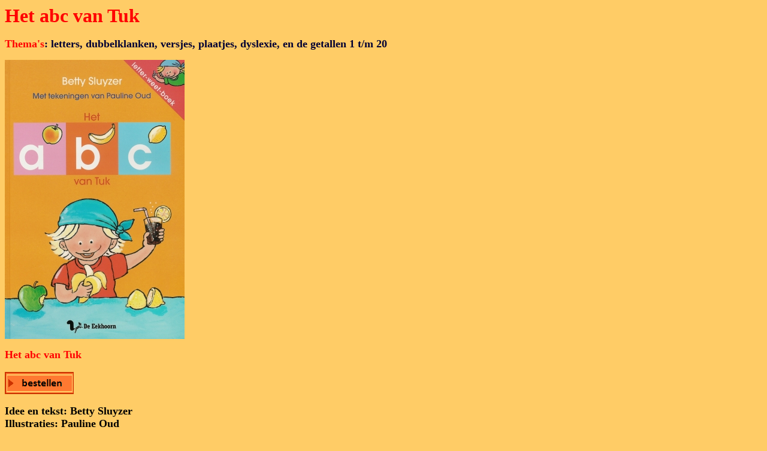

--- FILE ---
content_type: text/html
request_url: https://bettysluyzer.nl/het_abc_van_tuk.htm
body_size: 23164
content:
<html>

<head>
<meta http-equiv="Content-Language" content="nl">
<meta http-equiv="Content-Type" content="text/html; charset=windows-1252">
<title>Het abc van Tuk</title>
<style>
<!--
p
	{margin-right:0cm;
	margin-left:0cm;
	font-size:12.0pt;
	font-family:"Times New Roman";
	color:black;}
-->
</style>
</head>

<body bgcolor="#FFCC66">

<p style="margin-top: 0; margin-bottom: 0"><font size="6" color="#FF0000"><b>
<span style="font-family: Calibri">
	Het abc van Tuk</span></b></font></p>
<p style="margin-top: 0; margin-bottom: 0">&nbsp;</p>
<p style="margin-top: 0; margin-bottom: 0"><b>
<font face="Calibri" size="4" color="#FF0000">Thema's</font><font face="Calibri" size="4" color="#000033">: letters, 
dubbelklanken, versjes, plaatjes, dyslexie, en de getallen 1 t/m 20</font></b></p>

<p><font face="Calibri"><img border="0" src="images/abcvantuk%20bw.jpg" width="300" height="466"></font></p>
<p style="margin-top: 0; margin-bottom: 0"><font size="4" color="#FF0000"><b>
<span style="font-family: Calibri">
	Het abc van Tuk</span></b></font></p>
<p style="margin-top: 0; margin-bottom: 0">&nbsp;</p>
<p style="margin-top: 0; margin-bottom: 0">

<span
style='color:windowtext'>

<font face="Comic Sans MS" size="2">
			<b><font face="Calibri" size="4">
<a target="_blank" href="https://www.gymbaby.nl">
<img border="0" id="img3" src="button%20bestellen.gif" height="37" width="115" alt="bestellen" fp-style="fp-btn: Corporate 3; fp-font: Calibri; fp-font-style: Bold; fp-font-size: 11; fp-img-hover: 0; fp-img-press: 0; fp-preload: 0; fp-bgcolor: #FFCC66; fp-transparent: 1; fp-proportional: 0; fp-orig: 0" fp-title="bestellen"></a></font></b></font></span></p>
<p style="margin-top: 0; margin-bottom: 0">&nbsp;</p>
<p style="margin-top: 0; margin-bottom: 0"><font size="4"><b>
<span style="font-family: Calibri">Idee en tekst: Betty Sluyzer</span></b></font></p>
<p align="0" style="margin-top: 0; margin-bottom: 0"><b>
<span style='font-family:"Calibri";'><font size="4">Illustraties: Pauline Oud</font></span></b></p>
<p align="0" style="margin-top: 0; margin-bottom: 0"><b>
<span style='font-family:"Calibri";'><font size="4">Uitgeverij De Eekhoorn</font></span></b></p>
<p align="0" style="margin-top: 0; margin-bottom: 0">
<font size="4"><b><span style="font-family: Calibri">Voor 
groep 2, start groep 3 tot en met eind groep 6. </span></b></font></p>
<p align="0" style="margin-top: 0; margin-bottom: 0">
<font size="4"><b><span style="font-family: Calibri">De 
eerste tot en met de vierde druk verschenen tussen 2006 en 2010 bij De Eekhoorn.</span></b></font></p>
<p align="0" style="margin-top: 0; margin-bottom: 0">
<b><span style="font-family: Calibri">
<font size="4">In 2015 
verscheen het in gewijzigde vorm bij SpecialBoox als</font><font size="4" color="#FF0000"> 
Het kleine abc van Tuk</font><font size="4" color="#000033">.</font></span></b></p>
<p align="0" style="margin-top: 0; margin-bottom: 0">
&nbsp;</p>
<p align="0" style="margin-top: 0; margin-bottom: 0">
<img border="0" src="images/kleine%20abc%202015%20sb%20179.jpg" width="179" height="268"></p>
<p align="0" style="margin-top: 0; margin-bottom: 0">
&nbsp;</p>
<p align="0" style="margin-top: 0; margin-bottom: 0">
<b><font face="Calibri" size="4">In 2016 maakte ik een E-Book, 
dat past bij</font><font face="Calibri" size="4" color="#000033"> </font><font face="Calibri" size="4" color="#FF0000">Het abc van 
Tuk</font><font face="Calibri" size="4" color="#000033">: </font>
<font face="Calibri" size="4" color="#FF0000">Mijn eerste abc</font><font face="Calibri" size="4" color="#000033">.</font></b></p>
<p align="0" style="margin-top: 0; margin-bottom: 0">
&nbsp;</p>
<p align="0" style="margin-top: 0; margin-bottom: 0">
<font face="Calibri"><a href="mijn_eerste_abc.htm">
<img border="0" src="images/Mijn%20eerste%20abc%20300.jpg" width="300" height="367"></a></font></p>
<p align="0" style="margin-top: 0; margin-bottom: 0">
&nbsp;</p>
<p align="0" style="margin-top: 0; margin-bottom: 0">

<span
style='color:windowtext'>

<font face="Comic Sans MS" size="2">
			<b><font face="Calibri" size="4">
<a target="_blank" href="https://www.gymbaby.nl">
<img border="0" id="img4" src="button%20bestellen.gif" height="37" width="115" alt="bestellen" fp-style="fp-btn: Corporate 3; fp-font: Calibri; fp-font-style: Bold; fp-font-size: 11; fp-img-hover: 0; fp-img-press: 0; fp-preload: 0; fp-bgcolor: #FFCC66; fp-transparent: 1; fp-proportional: 0; fp-orig: 0" fp-title="bestellen"></a></font></b></font></span></p>
<p align="0" style="margin-top: 0; margin-bottom: 0">
&nbsp;</p>
<p align="0" style="margin-top: 0; margin-bottom: 0">
<b>
	<font color="#FF0000" size="4" face="Calibri">
Het abc van Tuk</font><font size="4"><span
style='font-family:"Calibri";color:#000033'> en </span>
<font color="#FF0000" face="Calibri">Mijn eerste abc</font><span style="font-family: Calibri; color: #000033">
</span><span
style='font-family:"Calibri";'>zijn te 
koop in mijn</span></font><span
style='font-size:13.5pt;font-family:"Calibri";color:#000033'><font size="4" color="#FF0000">
<a href="winkel.htm" style="text-decoration: none"><font color="#FF0000">Winkel</font></a></font></span></b><font size="4" color="#000033"><b><span style="font-family: Calibri">.</span></b></font><b><span style='font-size:13.5pt;
font-family:"Calibri";color:#000033'><br>
&nbsp;</span></b></p>
<p style="margin-top: 0; margin-bottom: 0"><b><font size="4" color="#FF0000">
<span style="font-family: Calibri">
	LETTERBOEK EN CIJFERBOEK</span></font></b></p>
<p style="margin-top: 0; margin-bottom: 0"><b><font size="4" color="#FF0000">
<span style="font-family: Calibri">
	Het abc van Tuk </span></font><span style="font-family: Calibri">
	<font size="4">is een letterboek en een cijferboek, met heel 
veel plaatjes en gekke voorleesversjes.</font></span></b></p>
<pre style="margin-top: 0; margin-bottom: 0">&nbsp;</pre>
<pre style="margin-top: 0; margin-bottom: 0"><b><font face="Comic Sans MS" size="4"><span
style='font-size:13.5pt;font-family:"Calibri";'>Het is een letterboek:
*met de letters van ons alfabet
*met de meest gebruikte dubbelklanken en lettercombinaties
*met op elke bladzijde het hele alfabet
*de letter van de bladzijde is gekleurd
*de letter van de bladzijde is daardoor gemakkelijk te vinden
*bij elke letter en dubbelklank een grappig versje
*in elk versje alle manieren waarop de letter verklankt kan worden
*bij elke letter drie plaatjes 
*naast elk plaatje het bijbehorende woord
*in elk woord komt de letter van de bladzijde voor</span></font></b><span
style='font-size:13.5pt;font-family:"Comic Sans MS";color:#000033'></pre>
</span>

<span
style='font-size:13.5pt;font-family:"Comic Sans MS";'>
<pre style="margin-top: 0; margin-bottom: 0"></span></pre>
<pre style="margin-top: 0; margin-bottom: 0"><b><font face="Comic Sans MS" size="4"><span
style='font-size:13.5pt;font-family:"Calibri";'>Het is een cijferboek
*met op elke bladzijde de cijfers 1 tot en met 20
*met één cijfer op elke bladzijde
*met het getal in woorden onder het cijfer
*voor het getalsbegrip staan onder de cijfers het bijbehorende aantal voorwerpen afgebeeld</span></font></b></pre>
<p style="margin-top: 0; margin-bottom: 0">&nbsp;</p>
<p style="margin-top: 0; margin-bottom: 0"><font size="4" color="#FF0000"><b>
<span style="font-family: Calibri">
VOOR WIE?</span></b></font></p>
<p style="margin-top: 0; margin-bottom: 0"><b>
<font color="#FF0000" face="Comic Sans MS" size="4">
<span
style='font-size:13.5pt;font-family:"Calibri";'>Het abc van Tuk</span></font></b><font size="4"><b><span style="font-family: Calibri">
is bedoeld voor alle kinderen en grote mensen die (leren) lezen en 
schrijven en willen weten welke letters bij welke klanken horen in het 
Nederlands.</span></b></font></p>
<pre style="margin-top: 0; margin-bottom: 0"><font size="4"><b><span style="font-family: Calibri">Het boek </span></b></font><b><font face="Comic Sans MS" size="4"><span
style='font-size:13.5pt;font-family:"Calibri";'>is gemaakt voor iedereen:
* voor kleuters die geïnteresseerd zijn in letters en cijfers
* voor kinderen van groep 3 die net leren lezen
* voor oudere kinderen die zelf willen opzoeken hoe je een woord of een getal schrijft
* voor dove kinderen en kinderen met dyslexie en dyscalculie
* voor laaggeletterde volwassenen die wel plaatjes kunnen benoemen
* voor meer- en anderstalige mensen die willen weten welke klank bij welke letter hoort in het Nederlands </span></font></b><span
style='font-size:13.5pt;font-family:"Comic Sans MS";color:#000033'></pre></span>

<p style="margin-top: 0; margin-bottom: 0">&nbsp;</p>
<p style="margin-top: 0; margin-bottom: 0"><font size="4" color="#FF0000"><b>
<span style="font-family: Calibri">WAT STAAT ERIN?</span></b></font></p>
<p style="margin-top: 0; margin-bottom: 0"><font size="4"><b>
<span style="font-family: Calibri">In 
het boek vind je: </span></b></font></p>
<p style="margin-top: 0; margin-bottom: 0"><font size="4"><b><span style="font-family: Calibri">*&nbsp;&nbsp;&nbsp; 
de kleine letters en de hoofdletters van ons alfabet, van a tot en met z.</span></b></font></p>
<p style="margin-top: 0; margin-bottom: 0"><font size="4"><b><span style="font-family: Calibri">*&nbsp;&nbsp;&nbsp; 
klanken, dubbelklanken en lettercombinaties, van aa tot en met uu.</span></b></font></p>
<p style="margin-top: 0; margin-bottom: 0"><font size="4"><b><span style="font-family: Calibri">*&nbsp;&nbsp;&nbsp; 
cijfers en getallen, van 1 tot en met 20.</span></b></font></p>
<p style="margin-top: 0; margin-bottom: 0">&nbsp;</p>
<p style="margin-top: 0; margin-bottom: 0"><b>
<font face="Calibri" size="4" color="#FF0000">REACTIES</font></b></p>
<div>
	<p style="margin: 0"><b><font face="Calibri" size="4">Op bol.com staan 
	veel positieve beoordelingen van <font color="#FF0000">Het abc van Tuk</font>.</font></b></p>
	<p style="margin: 0"><b><font face="Calibri" size="4">Ik vraag mijn 
	klanten en lezers ook vaak om leuke beoordelingen op bol.com te zetten.</font></b></p>
	<p style="margin: 0"><b><font size="4" face="Calibri">Maar 
	persoonlijke mail vind ik ook erg fijn.</font></b></p>
	<p style="margin: 0">&nbsp;</p>
	<p style="margin: 0"><b><font color="#FF0000" size="4" face="Calibri">
	11 november 2010</font></b></p>
	<p style="margin: 0"><b><font size="4" face="Calibri">Beste Betty 
	Sluyzer,&nbsp;</font></b></div>
<div>
	<p style="margin-top: 0; margin-bottom: 0"><b>
	<font size="4" face="Calibri">Ik heb uw boek <font color="#FF0000">Het abc van Tuk</font> gekocht 
	voor mijn autistische zoon.</font></b></p>
	<p style="margin: 0"><b><font size="4" face="Calibri">Hij vindt heel 
	leuk.</font></b></p>
	<p style="margin: 0"><b><font size="4" face="Calibri">Hij kan nu heel 
	goed lezen.</font></b></p>
	<p style="margin: 0"><b><font size="4" face="Calibri">Ik ben op zoek 
	naar het vervolg van uw boek.</font></b></p>
	<p style="margin: 0"><b><font size="4" face="Calibri">Ik bedoel het 
	volgende niveau na <font color="#FF0000">Het abc van Tuk</font>.</font></b></div>
<div>
	<b><font size="4" face="Calibri">Zou u mij willen helpen?</font></b></div>
<div>
	<b><font face="Calibri" size="4">Met vriendelijke groeten, Eliette 
	Ottink.</font></b></div>
<p style="margin-top: 0; margin-bottom: 0">&nbsp;</p>
<p style="margin-top: 0; margin-bottom: 0"><font size="4" color="#FF0000"><b>
<span style="font-family: Calibri">
LETTERPOSTER EN BOEKENLEGGERS</span></b></font></p>
<p style="margin-top: 0; margin-bottom: 0">&nbsp;</p>
<p style="margin-top: 0; margin-bottom: 0"><font face="Calibri">&nbsp;<img border="0" src="images/abcdubbelposterbw.jpg" width="300" height="212"></font></p>
<p style="margin-top: 0; margin-bottom: 0">&nbsp;</p>
<p style="margin-top: 0; margin-bottom: 0">

<span
style='color:windowtext'>

<font face="Comic Sans MS" size="2">
			<b><font face="Calibri" size="4">
<a target="_blank" href="https://www.gymbaby.nl">
<img border="0" id="img5" src="button%20bestellen.gif" height="37" width="115" alt="bestellen" fp-style="fp-btn: Corporate 3; fp-font: Calibri; fp-font-style: Bold; fp-font-size: 11; fp-img-hover: 0; fp-img-press: 0; fp-preload: 0; fp-bgcolor: #FFCC66; fp-transparent: 1; fp-proportional: 0; fp-orig: 0" fp-title="bestellen"></a></font></b></font></span></p>
<p style="margin-top: 0; margin-bottom: 0">&nbsp;</p>
<p style="margin-top: 0; margin-bottom: 0"><font size="4" color="#000033"><b>
<span style="font-family: Calibri">
Bij het boek verkoop ik een A2 letterposter 
met het abc en de dubbelklanken erop. </span></b></font></p>
<p style="margin-top: 0; margin-bottom: 0"><font size="4" color="#000033"><b>
<span style="font-family: Calibri">Daarnaast heb ik abc-boekenleggers gemaakt.</span></b></font></p>
<p style="margin-top: 0; margin-bottom: 0"><font size="4" color="#000033"><b>
<span style="font-family: Calibri">
De 
boekenleggers zijn ook afgedrukt op de schutbladen. </span></b></font></p>
<p style="margin-top: 0; margin-bottom: 0"><font size="4" color="#000033"><b>
<span style="font-family: Calibri">Ze zijn te koop in mijn winkel.</span></b></font></p>
<p style="margin-top: 0; margin-bottom: 0">&nbsp;</p>
<p style="margin-top: 0; margin-bottom: 0">

<span
style='color:windowtext'>

<font face="Comic Sans MS" size="2">
			<b><font face="Calibri" size="4">
<a target="_blank" href="https://www.gymbaby.nl">
<img border="0" id="img6" src="button%20bestellen.gif" height="37" width="115" alt="bestellen" fp-style="fp-btn: Corporate 3; fp-font: Calibri; fp-font-style: Bold; fp-font-size: 11; fp-img-hover: 0; fp-img-press: 0; fp-preload: 0; fp-bgcolor: #FFCC66; fp-transparent: 1; fp-proportional: 0; fp-orig: 0" fp-title="bestellen"></a></font></b></font></span></p>
<p style="margin-top: 0; margin-bottom: 0">&nbsp;</p>
<p style="margin-top: 0; margin-bottom: 0"><font size="4" color="#000033"><b>
<span style="font-family: Calibri">
De kleurplaat en een boekenlegger krijgt u bij Betty gratis bij aankoop van het boek.</span></b></font></p>
<p>
<font face="Calibri">&nbsp;&nbsp;<img border="0" src="images/boekenlegger%20letters%20179.jpg" width="179" height="583">&nbsp;&nbsp;&nbsp;&nbsp;&nbsp;&nbsp;
<img border="0" src="images/boekenlegger%20dubbelklanken%20179.jpg" width="179" height="570"></font></p>
<p style="margin-top: 0; margin-bottom: 0"><b>
<span style="font-family: Calibri">
	<font size="4" color="#FF0000">DE LETTERBLADZIJDEN</font></span></b></p>
<p style="margin-top: 0; margin-bottom: 0"><b>
<span style="font-family: Calibri">
	<font size="4" color="#FF0000">Het abc van Tuk </font>
<font size="4" color="#000033">is helemaal in kleur gedrukt. <br>
Bovenaan elke 
bladzijde staat steeds het hele alfabet. </font></span></b></p>
<p style="margin-top: 0; margin-bottom: 0"><b>
<span style="font-family: Calibri">
	<font size="4" color="#000033">De letter van de bladzijde is gekleurd. 
<br>
Bij elke letter staan drie plaatjes van dingen/personen. </font></span></b></p>
<p style="margin-top: 0; margin-bottom: 0"><b>
<span style="font-family: Calibri">
	<font size="4" color="#000033">Naast de plaatjes staan 
de woorden. </font></span></b></p>
<p style="margin-top: 0; margin-bottom: 0"><b>
<span style="font-family: Calibri">
	<font size="4" color="#000033">Bij elke letter staat een gek versje waarin de letter op allerlei 
manieren verklankt wordt.</font></span></b></p>
<p><font face="Calibri"><img border="0" src="images/auitabcvantuk.jpg" width="414" height="314"></font></p>
<p style="margin-top: 0; margin-bottom: 0"><b>
<span style="font-family: Calibri">
	<font size="4" color="#FF0000">DE CIJFERBLADZIJDEN</font></span></b></p>
<p style="margin-top: 0; margin-bottom: 0"><b>
<span style="font-family: Calibri">
	<font size="4" color="#000033">In</font><font size="4" color="#FF0000"> Het 
abc van Tuk </font><font size="4" color="#000033">staan ook de cijfers 1 tot en 
met 20. <br>
Achter de cijfers staan steeds de bijbehorende woorden. <br>
Bij het cijfer 
19 staan voor het getalsbegrip 19 neushoorns afgebeeld.</font></span></b></p>
<p><font face="Calibri"><img border="0" src="images/19en20uitabcvantuk.jpg" width="413" height="313"></font></p>
<p style="margin-top: 0; margin-bottom: 0"><b>
<span style="font-family: Calibri">
	<font size="4" color="#FF0000">SAMEN LEZEN</font></span></b></p>
<p style="margin-top: 0; margin-bottom: 0"><b>
<span style="font-family: Calibri">
	<font size="4" color="#FF0000">Het abc van Tuk </font>
<font size="4" color="#000033">is in je eentje te gebruiken als opzoekboek. <br>
Maar 
ook samen met een goede lezer kun je veel lol hebben met dit boek. </font></span></b></p>
<p style="margin-top: 0; margin-bottom: 0"><b>
<span style="font-family: Calibri">
	<font size="4" color="#000033">De voorlezer 
kan het gekke rijmpje voorlezen. <br>
De 'beginnende' lezer hoeft niet zelf te lezen. 
<br>
Hij of zij zoekt alleen de (gekleurde) letter van de bladzijde.</font></span></b></p>
<p style="margin-top: 0; margin-bottom: 0">&nbsp;</p>

<span
style='color:windowtext'>

<p style="margin-top: 0; margin-bottom: 0">
<b><font face="Calibri" size="4" color="#FF0000">LIEDJE OVER HET ABC</font></b></p>
<p style="margin-top: 0; margin-bottom: 0">
<b><font face="Calibri" size="4" color="#000033">Ik heb een liedje gemaakt 
over </font><font face="Calibri" size="4">het abc en de klanken van het 
Nederlands.</font></b></p>
<p style="margin-top: 0; margin-bottom: 0">
<b><font face="Calibri" size="4">En natuurlijk kan iedereen het liedje 
meezingen of uitbeelden of alleen lekker ernaar luisteren.</font><font face="Calibri" size="4" color="#000033"> 
</font></b></p>
<p style="margin-top: 0; margin-bottom: 0">
<b><font face="Calibri" size="4" color="#000033"> 
Het staat op de cd </font><font face="Calibri" size="4" color="#FF0000">
Circus Pindasaus </font><font face="Calibri" size="4">en het heet:

<font color="#FF0000">Aabeecee</font>.&nbsp;

</font></b>

</p>
<p style="margin-top: 0; margin-bottom: 0">
&nbsp;</p>
<p style="margin-top: 0; margin-bottom: 0">
<font face="Calibri">
<a href="circus_pindasaus.htm">
<img border="1" src="images/circus%20pindasaus%20nieuw%20bw.jpg" width="300" height="268"></a></font></p>
<p style="margin-top: 0; margin-bottom: 0">
&nbsp;</p>
<p style="margin-top: 0; margin-bottom: 0">

&nbsp;</p>
<p style="margin-top: 0; margin-bottom: 0">

<span
style='color:windowtext'>

<font face="Comic Sans MS" size="2">
			<b><font face="Calibri" size="4">
<a target="_blank" href="https://www.gymbaby.nl">
<img border="0" id="img7" src="button%20bestellen.gif" height="37" width="115" alt="bestellen" fp-style="fp-btn: Corporate 3; fp-font: Calibri; fp-font-style: Bold; fp-font-size: 11; fp-img-hover: 0; fp-img-press: 0; fp-preload: 0; fp-bgcolor: #FFCC66; fp-transparent: 1; fp-proportional: 0; fp-orig: 0" fp-title="bestellen"></a></font></b></font></span></p>
<p style="margin-top: 0; margin-bottom: 0">

&nbsp;</p>
<p style="margin-top: 0; margin-bottom: 0">

<span style="COLOR: windowtext">
<b>
<font size="4" face="Calibri">De muziek is van Michiel Megens. </font></b></span></p>
<p style="margin-top: 0; margin-bottom: 0">

<span style="COLOR: windowtext">
<b>
<font size="4" face="Calibri">In de 
cd-verpakking zit ook een tekstboekje met de teksten van alle 24 liedjes die op 
de cd staan. </font></b></span></p>
<p style="margin-top: 0; margin-bottom: 0">

<span style="COLOR: windowtext">
<b>
<font size="4" face="Calibri">De cd is bij mij te koop. </font></b></span></p>
<p style="margin-top: 0; margin-bottom: 0">

<span style="COLOR: windowtext">
<b>
<font size="4" face="Calibri">Heel veel informatie over de cd en de liedjes staat in
<a href="circus_pindasaus.htm" style="text-decoration: none">
<font color="#FF0000">Circus Pindasaus</font></a>.</font></b></span></p>

</span>
<p<font size="4" face="Comic Sans MS"> 
<p style="margin-top: 0; margin-bottom: 0"><b>
<font size="4" face="Calibri">Bij bestelling krijg 
je de beweegtips gratis per mail toegestuurd.</font></b></p>
<p style="margin: 0"><b><font size="4" face="Calibri">De 
bladmuziek is ook tegen betaling te verkrijgen.</font></b></p>
<p><b><span style="font-family: Calibri"><font size="4" color="#FF0000">
TIPS</font></span></b></p>
<p><b><span style="font-family: Calibri"><font size="4" color="#000033">In 
het hoofdstuk <a href="tips.htm" style="text-decoration: none">
<font color="#FF0000">Tips voor in de klas</font></a>, bij 
<a href="tipsaanvankelijklezen.htm" style="text-decoration: none">
<font color="#FF0000">Taal en communicatie</font></a> staan tips voor 
activiteiten bij </font><font size="4" color="#FF0000">Het abc van Tuk</font><font size="4" color="#000033">.</font></span></b></p>
<p style="margin-top: 0; margin-bottom: 0"><b>
<font face="Calibri" size="4" color="#000033">Kijk ook eens naar:</font></b></p>
<p style="margin-top: 0; margin-bottom: 0"><b>
<font face="Calibri" size="4" color="#FF0000">Het grote abc van Tuk</font></b></p>
<p style="margin-top: 0; margin-bottom: 0"><b>
<font face="Calibri" size="4" color="#FF0000">Het grote beroepenboek van Tuk</font></b></p>
<p style="margin-top: 0; margin-bottom: 0"><b>
<font face="Calibri" size="4" color="#FF0000">Het grote cijferboek van Tuk</font></b></p>
<p style="margin-top: 0; margin-bottom: 0"><b>
<font face="Calibri" size="4" color="#FF0000">Het grote verkeersboek van Tuk</font></b></p>
<p style="margin-top: 0; margin-bottom: 0"><b>
<font face="Calibri" size="4" color="#FF0000">Het grote letter- en cijferspel 
van Tuk</font></b></p>
<p style="margin-top: 0; margin-bottom: 0">&nbsp;</p>
<p style="margin-top: 0; margin-bottom: 0">
<a href="het_grote_abc_van_tuk.htm" style="color: red; text-decoration: underline; text-underline: single">
<img border="0" src="images/het%20grote%20abc%20BS%20h%20152.jpg" width="124" height="152"></a>&nbsp;
<a href="Het_grote_beroepenboek_van_tuk.htm" style="color: red; text-decoration: underline; text-underline: single">
<img border="0" src="images/beroepenboek%20h%20152.jpg" width="125" height="152"></a>&nbsp;
<a href="het_grote_cijferboek_van_tuk.htm" style="color: red; text-decoration: underline; text-underline: single">
<img border="0" src="images/cijferboek%20h%20152.jpg" width="125" height="152"></a>&nbsp;
<a href="het_grote_verkeersboek_van_tuk.htm" style="color: red; text-decoration: underline; text-underline: single">
<img border="0" src="images/verkeersboek%20h%20152.jpg" width="125" height="152"></a>&nbsp;<font face="Calibri">
</font><a href="Het_grote_letter_en_cijferspel.htm"><font color="#000000"><img border="0" src="images/voorkant%20letter-%20en%20cijferspel%20h%20152.jpg" width="235" height="152"></font></a></p>
<p>

<span
style='color:windowtext'>

<font face="Comic Sans MS" size="2">
			<b><font face="Calibri" size="4">
<a target="_blank" href="https://www.gymbaby.nl">
<img border="0" id="img8" src="button%20bestellen.gif" height="37" width="115" alt="bestellen" fp-style="fp-btn: Corporate 3; fp-font: Calibri; fp-font-style: Bold; fp-font-size: 11; fp-img-hover: 0; fp-img-press: 0; fp-preload: 0; fp-bgcolor: #FFCC66; fp-transparent: 1; fp-proportional: 0; fp-orig: 0" fp-title="bestellen"></a></font></b></font></span></p>
<p><font face="Calibri" size="2">© Betty Sluyzer</font></p>

</body>

</html>
